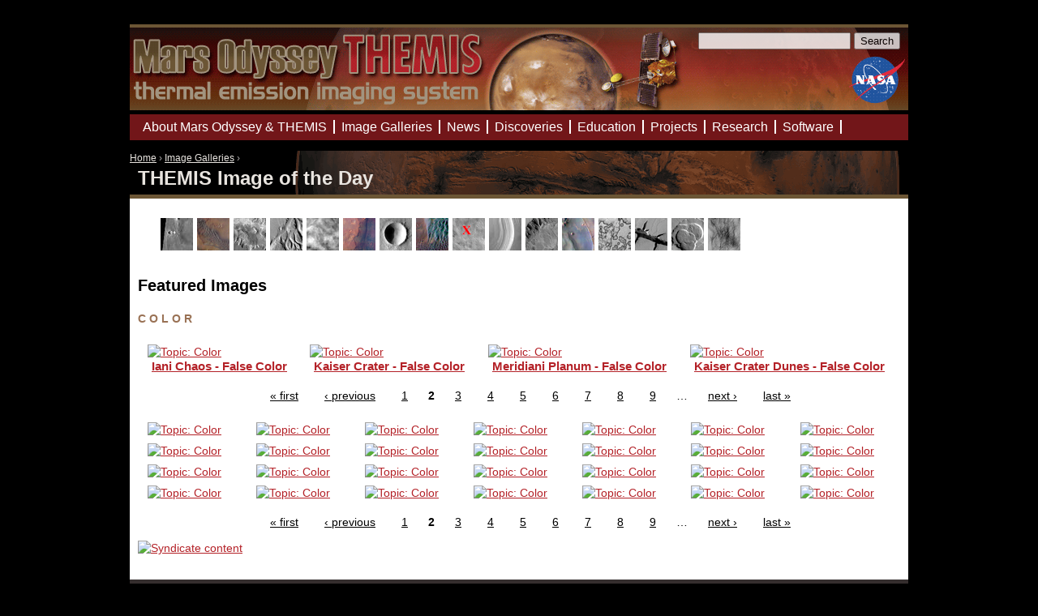

--- FILE ---
content_type: text/html; charset=utf-8
request_url: http://themis.asu.edu/image_of_the_day/color?page=1
body_size: 35777
content:
<!DOCTYPE html PUBLIC "-//W3C//DTD XHTML 1.0 Strict//EN" "http://www.w3.org/TR/xhtml1/DTD/xhtml1-strict.dtd">
<html xmlns="http://www.w3.org/1999/xhtml" xml:lang="en" lang="en" dir="ltr">

<head>
<meta http-equiv="Content-Type" content="text/html; charset=utf-8" />
  <title>THEMIS Image of the Day | Mars Odyssey Mission THEMIS</title>
  <meta http-equiv="Content-Type" content="text/html; charset=utf-8" />
<link rel="alternate" type="application/rss+xml" title="Image of the Day" href="/image_of_the_day/feed/color" />
<link rel="shortcut icon" href="http://themis.asu.edu/files/themis_favicon.gif" type="image/x-icon" />
  <link type="text/css" rel="stylesheet" media="all" href="http://themis.asu.edu/files/css/css_186f526367bdb7b69f330bc880b4e7ef.css" />
<link type="text/css" rel="stylesheet" media="print" href="http://themis.asu.edu/files/css/css_71980b01e8b8b881a156318cd9ce2638.css" />
<!--[if IE]>
<link type="text/css" rel="stylesheet" media="all" href="/sites/all/themes/zen/zen/ie.css?D" />
<![endif]-->
  <script type="text/javascript" src="http://themis.asu.edu/files/js/js_24ac75f019e81f78f274a4c53c04025b.js"></script>
<script type="text/javascript">
<!--//--><![CDATA[//><!--
jQuery.extend(Drupal.settings, {"basePath":"\/","lightbox2":{"rtl":0,"file_path":"\/(\\w\\w\/)files","default_image":"\/sites\/all\/modules\/lightbox2\/images\/brokenimage.jpg","border_size":"10","font_color":"000","box_color":"fff","top_position":"","overlay_opacity":"0.8","overlay_color":"000","disable_close_click":1,"resize_sequence":"0","resize_speed":400,"fade_in_speed":400,"slide_down_speed":600,"use_alt_layout":0,"disable_resize":1,"disable_zoom":0,"force_show_nav":0,"loop_items":0,"node_link_text":"View Image Details","node_link_target":0,"image_count":"Image !current of !total","video_count":"Video !current of !total","page_count":"Page !current of !total","lite_press_x_close":"press \u003ca href=\"#\" onclick=\"hideLightbox(); return FALSE;\"\u003e\u003ckbd\u003ex\u003c\/kbd\u003e\u003c\/a\u003e to close","download_link_text":"","enable_login":false,"enable_contact":false,"keys_close":"c x 27","keys_previous":"p 37","keys_next":"n 39","keys_zoom":"z","keys_play_pause":"32","display_image_size":"","image_node_sizes":"()","trigger_lightbox_classes":"","trigger_lightbox_group_classes":"","trigger_slideshow_classes":"","trigger_lightframe_classes":"","trigger_lightframe_group_classes":"","custom_class_handler":0,"custom_trigger_classes":"","disable_for_gallery_lists":true,"disable_for_acidfree_gallery_lists":true,"enable_acidfree_videos":true,"slideshow_interval":5000,"slideshow_automatic_start":true,"slideshow_automatic_exit":true,"show_play_pause":true,"pause_on_next_click":false,"pause_on_previous_click":true,"loop_slides":false,"iframe_width":600,"iframe_height":400,"iframe_border":1,"enable_video":0},"views":{"ajax_path":["\/views\/ajax","\/views\/ajax"],"ajaxViews":[{"view_name":"iotd_main","view_display_id":"panel_pane_1","view_args":"color","view_path":"image_of_the_day\/color","view_base_path":"image_of_the_day\/feed","view_dom_id":1,"pager_element":0},{"view_name":"iotd_main","view_display_id":"default","view_args":"color","view_path":"image_of_the_day\/color","view_base_path":"image_of_the_day\/feed","view_dom_id":2,"pager_element":0}]},"googleanalytics":{"trackOutbound":1,"trackMailto":1,"trackDownload":1,"trackDownloadExtensions":"7z|aac|arc|arj|asf|asx|avi|bin|csv|doc(x|m)?|dot(x|m)?|exe|flv|gif|gz|gzip|hqx|jar|jpe?g|js|mp(2|3|4|e?g)|mov(ie)?|msi|msp|pdf|phps|png|ppt(x|m)?|pot(x|m)?|pps(x|m)?|ppam|sld(x|m)?|thmx|qtm?|ra(m|r)?|sea|sit|tar|tgz|torrent|txt|wav|wma|wmv|wpd|xls(x|m|b)?|xlt(x|m)|xlam|xml|z|zip"}});
//--><!]]>
</script>
<script type="text/javascript">
<!--//--><![CDATA[//><!--
(function(i,s,o,g,r,a,m){i["GoogleAnalyticsObject"]=r;i[r]=i[r]||function(){(i[r].q=i[r].q||[]).push(arguments)},i[r].l=1*new Date();a=s.createElement(o),m=s.getElementsByTagName(o)[0];a.async=1;a.src=g;m.parentNode.insertBefore(a,m)})(window,document,"script","//www.google-analytics.com/analytics.js","ga");ga("create", "UA-6648358-9", {"cookieDomain":"auto"});ga("send", "pageview");
//--><!]]>
</script>
</head>
<body class="not-front not-logged-in page-image-of-the-day no-sidebars page-image-of-the-day-color section-image-of-the-day ninesixty">

  <div id="page"><div id="page-inner">

    <a name="navigation-top" id="navigation-top"></a>
          <div id="skip-to-nav"><a href="#navigation">Skip to Navigation</a></div>
    
    <div id="header"><div id="header-inner" class="clear-block">

              <div id="logo-title">

                                    <div id="site-name"><strong>
                <a href="/" title="Home" rel="home">
                Mars Odyssey Mission THEMIS                </a>
              </strong></div>
                      
                    <div id="search-box">
            <form action="/image_of_the_day/color?page=1"  accept-charset="UTF-8" method="post" id="search-theme-form">
<div><div id="search" class="container-inline">
  <div class="form-item" id="edit-search-theme-form-1-wrapper">
 <label for="edit-search-theme-form-1">Search this site: </label>
 <input type="text" maxlength="128" name="search_theme_form" id="edit-search-theme-form-1" size="15" value="" title="Enter the terms you wish to search for." class="form-text" />
</div>
<input type="submit" name="op" id="edit-submit" value="Search"  class="form-submit" />
<input type="hidden" name="form_build_id" id="form-a85697d950976635fbd208e145e1846b" value="form-a85697d950976635fbd208e145e1846b"  />
<input type="hidden" name="form_id" id="edit-search-theme-form" value="search_theme_form"  />
</div>

</div></form>
          </div>
          
          
        </div> <!-- /#logo-title -->
      
      
    </div></div> <!-- /#header-inner, /#header -->

    <div id="main"><div id="main-inner" class="clear-block with-navbar">

      <div id="content"><div id="content-inner">

        
        
                  <div id="content-header">
            <div class="breadcrumb"><a href="/">Home</a> › <a href="/gallery" title="Image Galleries">Image Galleries</a> › </div>                          <h1 class="title">THEMIS Image of the Day</h1>
                                                          </div> <!-- /#content-header -->
        
        <div id="content-area">
          <div class="panel-display 960-16-onecol container-16" >
  
  <div class="panel-panel panel-col-full panel-middle grid-16">
    <div class="inside"><div class="panel-pane pane-views pane-iotd-topics" >
  
  
  
  <div class="pane-content">
    <div class="view view-iotd-topics view-id-iotd_topics view-display-id-default view-dom-id-2">
    
  
  
      <div class="view-content">
      <div class="item-list">
    <ul>
          <li class="views-row views-row-1 views-row-odd views-row-first">  
  <div class="views-field-field-teaserimage-fid">
                <span class="field-content"><a href="/node/6163" title="Art"><img src="https://themis.mars.asu.edu/files/imagecache/microteaser/storyimages/teaser/art_thumbnail.jpeg" alt="" title=""  class="imagecache imagecache-microteaser imagecache-default imagecache-microteaser_default" width="40" height="40" /></a></span>
  </div>
</li>
          <li class="views-row views-row-2 views-row-even">  
  <div class="views-field-field-teaserimage-fid">
                <span class="field-content"><a href="/node/5149" title="Best of THEMIS"><img src="https://themis.mars.asu.edu/files/imagecache/microteaser/storyimages/teaser/Picture 120.png" alt="" title=""  class="imagecache imagecache-microteaser imagecache-default imagecache-microteaser_default" width="40" height="40" /></a></span>
  </div>
</li>
          <li class="views-row views-row-3 views-row-odd">  
  <div class="views-field-field-teaserimage-fid">
                <span class="field-content"><a href="/node/5150" title="Canyons"><img src="https://themis.mars.asu.edu/files/imagecache/microteaser/storyimages/teaser/Picture 107.png" alt="" title=""  class="imagecache imagecache-microteaser imagecache-default imagecache-microteaser_default" width="40" height="40" /></a></span>
  </div>
</li>
          <li class="views-row views-row-4 views-row-even">  
  <div class="views-field-field-teaserimage-fid">
                <span class="field-content"><a href="/node/5151" title="Channels"><img src="https://themis.mars.asu.edu/files/imagecache/microteaser/storyimages/teaser/Picture 108.png" alt="" title=""  class="imagecache imagecache-microteaser imagecache-default imagecache-microteaser_default" width="40" height="40" /></a></span>
  </div>
</li>
          <li class="views-row views-row-5 views-row-odd">  
  <div class="views-field-field-teaserimage-fid">
                <span class="field-content"><a href="/node/5152" title="Clouds/Storms"><img src="https://themis.mars.asu.edu/files/imagecache/microteaser/storyimages/teaser/Picture 109.png" alt="" title=""  class="imagecache imagecache-microteaser imagecache-default imagecache-microteaser_default" width="40" height="40" /></a></span>
  </div>
</li>
          <li class="views-row views-row-6 views-row-even">  
  <div class="views-field-field-teaserimage-fid">
                <span class="field-content"><a href="/node/5153" title="Color"><img src="https://themis.mars.asu.edu/files/imagecache/microteaser/storyimages/teaser/Picture 110.png" alt="" title=""  class="imagecache imagecache-microteaser imagecache-default imagecache-microteaser_default" width="40" height="40" /></a></span>
  </div>
</li>
          <li class="views-row views-row-7 views-row-odd">  
  <div class="views-field-field-teaserimage-fid">
                <span class="field-content"><a href="/node/5154" title="Craters"><img src="https://themis.mars.asu.edu/files/imagecache/microteaser/storyimages/teaser/Picture 111.png" alt="" title=""  class="imagecache imagecache-microteaser imagecache-default imagecache-microteaser_default" width="40" height="40" /></a></span>
  </div>
</li>
          <li class="views-row views-row-8 views-row-even">  
  <div class="views-field-field-teaserimage-fid">
                <span class="field-content"><a href="/node/5155" title="Dunes"><img src="https://themis.mars.asu.edu/files/imagecache/microteaser/storyimages/teaser/Picture 112.png" alt="" title=""  class="imagecache imagecache-microteaser imagecache-default imagecache-microteaser_default" width="40" height="40" /></a></span>
  </div>
</li>
          <li class="views-row views-row-9 views-row-odd">  
  <div class="views-field-field-teaserimage-fid">
                <span class="field-content"><a href="/node/5157" title="Landing Sites"><img src="https://themis.mars.asu.edu/files/imagecache/microteaser/storyimages/teaser/Picture 114.png" alt="" title=""  class="imagecache imagecache-microteaser imagecache-default imagecache-microteaser_default" width="40" height="40" /></a></span>
  </div>
</li>
          <li class="views-row views-row-10 views-row-even">  
  <div class="views-field-field-teaserimage-fid">
                <span class="field-content"><a href="/node/6162" title="Layers"><img src="https://themis.mars.asu.edu/files/imagecache/microteaser/storyimages/teaser/layers_thumbnail_0.jpeg" alt="" title=""  class="imagecache imagecache-microteaser imagecache-default imagecache-microteaser_default" width="40" height="40" /></a></span>
  </div>
</li>
          <li class="views-row views-row-11 views-row-odd">  
  <div class="views-field-field-teaserimage-fid">
                <span class="field-content"><a href="/node/5158" title="Mass Wasting"><img src="https://themis.mars.asu.edu/files/imagecache/microteaser/storyimages/teaser/Picture 115.png" alt="" title=""  class="imagecache imagecache-microteaser imagecache-default imagecache-microteaser_default" width="40" height="40" /></a></span>
  </div>
</li>
          <li class="views-row views-row-12 views-row-even">  
  <div class="views-field-field-teaserimage-fid">
                <span class="field-content"><a href="/node/5159" title="Mountains/Chaos"><img src="https://themis.mars.asu.edu/files/imagecache/microteaser/storyimages/teaser/Picture 116.png" alt="" title=""  class="imagecache imagecache-microteaser imagecache-default imagecache-microteaser_default" width="40" height="40" /></a></span>
  </div>
</li>
          <li class="views-row views-row-13 views-row-odd">  
  <div class="views-field-field-teaserimage-fid">
                <span class="field-content"><a href="/node/5160" title="Polar Caps/Ice"><img src="https://themis.mars.asu.edu/files/imagecache/microteaser/storyimages/teaser/Picture 117.png" alt="" title=""  class="imagecache imagecache-microteaser imagecache-default imagecache-microteaser_default" width="40" height="40" /></a></span>
  </div>
</li>
          <li class="views-row views-row-14 views-row-even">  
  <div class="views-field-field-teaserimage-fid">
                <span class="field-content"><a href="/node/5156" title="Tectonics"><img src="https://themis.mars.asu.edu/files/imagecache/microteaser/storyimages/teaser/Picture 113.png" alt="" title=""  class="imagecache imagecache-microteaser imagecache-default imagecache-microteaser_default" width="40" height="40" /></a></span>
  </div>
</li>
          <li class="views-row views-row-15 views-row-odd">  
  <div class="views-field-field-teaserimage-fid">
                <span class="field-content"><a href="/node/5161" title="Volcanics"><img src="https://themis.mars.asu.edu/files/imagecache/microteaser/storyimages/teaser/Picture 118.png" alt="" title=""  class="imagecache imagecache-microteaser imagecache-default imagecache-microteaser_default" width="40" height="40" /></a></span>
  </div>
</li>
          <li class="views-row views-row-16 views-row-even views-row-last">  
  <div class="views-field-field-teaserimage-fid">
                <span class="field-content"><a href="/node/5162" title="Wind/Dust"><img src="https://themis.mars.asu.edu/files/imagecache/microteaser/storyimages/teaser/Picture 119.png" alt="" title=""  class="imagecache imagecache-microteaser imagecache-default imagecache-microteaser_default" width="40" height="40" /></a></span>
  </div>
</li>
      </ul>
</div>    </div>
  
  
  
  
  
  
</div>   </div>

  
  </div>
<div class="panel-region-separator"></div><div class="panel-pane pane-views pane-iotd-main" >
  
      <h2 class="pane-title">Featured Images</h2>
  
  
  <div class="pane-content">
    <div class="view view-iotd-main view-id-iotd_main view-display-id-panel_pane_1 view-dom-id-1">
        <div class="view-header">
      <h3>Color</h3>    </div>
  
  
  
      <div class="view-content">
      <table class="views-view-grid col-4">
  <tbody>
                <tr class="row-1 row-first row-last">
                  <td class="col-1 col-first">
              
  <div class="views-field-field-themes-theme">
                <span class="field-content"><a href="/zoom-201508185214976a"><img src="http://image.mars.asu.edu/subset?format=png&image=/mars/readonly/themis/data/mapping/RGB/V100XXRGB/V10050001RGB.png&region=234,704,272,271&tilesize=210,210" alt="Topic: Color" style="width:210px;height:210px;"/></a></span>
  </div>
  
  <div class="views-field-title">
                <span class="field-content"><a href="/zoom-201508185214976a">Iani Chaos - False Color</a></span>
  </div>
          </td>
                  <td class="col-2">
              
  <div class="views-field-field-themes-theme">
                <span class="field-content"><a href="/zoom-20230818a"><img src="http://image.mars.asu.edu/subset?format=png&image=/mars/readonly/themis/data/mapping/RGB/V914XXRGB/V91442008RGB.png&region=137,451,370,369&tilesize=210,210" alt="Topic: Color" style="width:210px;height:210px;"/></a></span>
  </div>
  
  <div class="views-field-title">
                <span class="field-content"><a href="/zoom-20230818a">Kaiser Crater - False Color</a></span>
  </div>
          </td>
                  <td class="col-3">
              
  <div class="views-field-field-themes-theme">
                <span class="field-content"><a href="/zoom-20220614a"><img src="http://image.mars.asu.edu/subset?format=png&image=/mars/readonly/themis/data/mapping/RGB/V873XXRGB/V87337003RGB.png&region=289,357,225,225&tilesize=210,210" alt="Topic: Color" style="width:210px;height:210px;"/></a></span>
  </div>
  
  <div class="views-field-title">
                <span class="field-content"><a href="/zoom-20220614a">Meridiani Planum - False Color</a></span>
  </div>
          </td>
                  <td class="col-4 col-last">
              
  <div class="views-field-field-themes-theme">
                <span class="field-content"><a href="/zoom-20211206a"><img src="http://image.mars.asu.edu/subset?format=png&image=/mars/readonly/themis/data/mapping/RGB/V848XXRGB/V84872003RGB.png&region=211,321,279,278&tilesize=210,210" alt="Topic: Color" style="width:210px;height:210px;"/></a></span>
  </div>
  
  <div class="views-field-title">
                <span class="field-content"><a href="/zoom-20211206a">Kaiser Crater Dunes - False Color</a></span>
  </div>
          </td>
              </tr>
      </tbody>
</table>
    </div>
  
      <div class="item-list"><ul class="pager"><li class="pager-first first"><a href="/image_of_the_day/color" title="Go to first page" class="active">« first</a></li>
<li class="pager-previous"><a href="/image_of_the_day/color" title="Go to previous page" class="active">‹ previous</a></li>
<li class="pager-item"><a href="/image_of_the_day/color" title="Go to page 1" class="active">1</a></li>
<li class="pager-current">2</li>
<li class="pager-item"><a href="/image_of_the_day/color?page=2" title="Go to page 3" class="active">3</a></li>
<li class="pager-item"><a href="/image_of_the_day/color?page=3" title="Go to page 4" class="active">4</a></li>
<li class="pager-item"><a href="/image_of_the_day/color?page=4" title="Go to page 5" class="active">5</a></li>
<li class="pager-item"><a href="/image_of_the_day/color?page=5" title="Go to page 6" class="active">6</a></li>
<li class="pager-item"><a href="/image_of_the_day/color?page=6" title="Go to page 7" class="active">7</a></li>
<li class="pager-item"><a href="/image_of_the_day/color?page=7" title="Go to page 8" class="active">8</a></li>
<li class="pager-item"><a href="/image_of_the_day/color?page=8" title="Go to page 9" class="active">9</a></li>
<li class="pager-ellipsis">…</li>
<li class="pager-next"><a href="/image_of_the_day/color?page=2" title="Go to next page" class="active">next ›</a></li>
<li class="pager-last last"><a href="/image_of_the_day/color?page=194" title="Go to last page" class="active">last »</a></li>
</ul></div>  
  
  
  
  
</div>   </div>

  
  </div>
<div class="panel-region-separator"></div><div class="panel-pane pane-views pane-iotd-main" >
  
  
  
  <div class="pane-content">
    <div class="view view-iotd-main view-id-iotd_main view-display-id-default view-dom-id-2">
    
  
  
      <div class="view-content">
      <table class="views-view-grid col-7">
  <tbody>
                <tr class="row-1 row-first">
                  <td class="col-1 col-first">
              
  <div class="views-field-field-themes-theme">
                <span class="field-content"><a href="/zoom-20250729a"><img src="http://image.mars.asu.edu/subset?format=png&image=/mars/readonly/themis/data/mapping/RGB/VA01XXRGB/VA0152004RGB.png&region=192,442,330,329&tilesize=107,107" alt="Topic: Color" style="width:107px;height:107px;"/></a></span>
  </div>
          </td>
                  <td class="col-2">
              
  <div class="views-field-field-themes-theme">
                <span class="field-content"><a href="/zoom-20250728a"><img src="http://image.mars.asu.edu/subset?format=png&image=/mars/readonly/themis/data/mapping/RGB/VA00XXRGB/VA0096007RGB.png&region=221,228,272,271&tilesize=107,107" alt="Topic: Color" style="width:107px;height:107px;"/></a></span>
  </div>
          </td>
                  <td class="col-3">
              
  <div class="views-field-field-themes-theme">
                <span class="field-content"><a href="/zoom-20250725a"><img src="http://image.mars.asu.edu/subset?format=png&image=/mars/readonly/themis/data/mapping/RGB/VA00XXRGB/VA0048003RGB.png&region=313,483,177,177&tilesize=107,107" alt="Topic: Color" style="width:107px;height:107px;"/></a></span>
  </div>
          </td>
                  <td class="col-4">
              
  <div class="views-field-field-themes-theme">
                <span class="field-content"><a href="/zoom-20250724a"><img src="http://image.mars.asu.edu/subset?format=png&image=/mars/readonly/themis/data/mapping/RGB/VA00XXRGB/VA0017005RGB.png&region=304,2074,201,199&tilesize=107,107" alt="Topic: Color" style="width:107px;height:107px;"/></a></span>
  </div>
          </td>
                  <td class="col-5">
              
  <div class="views-field-field-themes-theme">
                <span class="field-content"><a href="/zoom-20250723a"><img src="http://image.mars.asu.edu/subset?format=png&image=/mars/readonly/themis/data/mapping/RGB/VA03XXRGB/VA0395003RGB.png&region=168,545,222,221&tilesize=107,107" alt="Topic: Color" style="width:107px;height:107px;"/></a></span>
  </div>
          </td>
                  <td class="col-6">
              
  <div class="views-field-field-themes-theme">
                <span class="field-content"><a href="/zoom-20250722a"><img src="http://image.mars.asu.edu/subset?format=png&image=/mars/readonly/themis/data/mapping/RGB/VA03XXRGB/VA0390003RGB.png&region=204,1138,219,218&tilesize=107,107" alt="Topic: Color" style="width:107px;height:107px;"/></a></span>
  </div>
          </td>
                  <td class="col-7 col-last">
              
  <div class="views-field-field-themes-theme">
                <span class="field-content"><a href="/zoom-20250721a"><img src="http://image.mars.asu.edu/subset?format=png&image=/mars/readonly/themis/data/mapping/RGB/VA02XXRGB/VA0290003RGB.png&region=175,762,278,278&tilesize=107,107" alt="Topic: Color" style="width:107px;height:107px;"/></a></span>
  </div>
          </td>
              </tr>
                <tr class="row-2">
                  <td class="col-1 col-first">
              
  <div class="views-field-field-themes-theme">
                <span class="field-content"><a href="/zoom-20250718a"><img src="http://image.mars.asu.edu/subset?format=png&image=/mars/readonly/themis/data/mapping/RGB/VA01XXRGB/VA0177006RGB.png&region=220,699,285,284&tilesize=107,107" alt="Topic: Color" style="width:107px;height:107px;"/></a></span>
  </div>
          </td>
                  <td class="col-2">
              
  <div class="views-field-field-themes-theme">
                <span class="field-content"><a href="/zoom-202507178788864a"><img src="http://image.mars.asu.edu/subset?format=png&image=/mars/readonly/themis/data/mapping/RGB/V999XXRGB/V99903003RGB.png&region=257,235,268,268&tilesize=107,107" alt="Topic: Color" style="width:107px;height:107px;"/></a></span>
  </div>
          </td>
                  <td class="col-3">
              
  <div class="views-field-field-themes-theme">
                <span class="field-content"><a href="/zoom-20240918a"><img src="http://image.mars.asu.edu/subset?format=png&image=/mars/readonly/themis/data/mapping/RGB/V998XXRGB/V99865003RGB.png&region=184,1416,191,191&tilesize=107,107" alt="Topic: Color" style="width:107px;height:107px;"/></a></span>
  </div>
          </td>
                  <td class="col-4">
              
  <div class="views-field-field-themes-theme">
                <span class="field-content"><a href="/zoom-20240917673728a"><img src="http://image.mars.asu.edu/subset?format=png&image=/mars/readonly/themis/data/mapping/RGB/V998XXRGB/V99828007RGB.png&region=253,925,292,291&tilesize=107,107" alt="Topic: Color" style="width:107px;height:107px;"/></a></span>
  </div>
          </td>
                  <td class="col-5">
              
  <div class="views-field-field-themes-theme">
                <span class="field-content"><a href="/zoom-20240916a"><img src="http://image.mars.asu.edu/subset?format=png&image=/mars/readonly/themis/data/mapping/RGB/V997XXRGB/V99741003RGB.png&region=153,593,346,345&tilesize=107,107" alt="Topic: Color" style="width:107px;height:107px;"/></a></span>
  </div>
          </td>
                  <td class="col-6">
              
  <div class="views-field-field-themes-theme">
                <span class="field-content"><a href="/zoom-20240913a"><img src="http://image.mars.asu.edu/subset?format=png&image=/mars/readonly/themis/data/mapping/RGB/V979XXRGB/V97966003RGB.png&region=274,767,280,281&tilesize=107,107" alt="Topic: Color" style="width:107px;height:107px;"/></a></span>
  </div>
          </td>
                  <td class="col-7 col-last">
              
  <div class="views-field-field-themes-theme">
                <span class="field-content"><a href="/zoom-20240912a"><img src="http://image.mars.asu.edu/subset?format=png&image=/mars/readonly/themis/data/mapping/RGB/V978XXRGB/V97804003RGB.png&region=68,373,231,231&tilesize=107,107" alt="Topic: Color" style="width:107px;height:107px;"/></a></span>
  </div>
          </td>
              </tr>
                <tr class="row-3">
                  <td class="col-1 col-first">
              
  <div class="views-field-field-themes-theme">
                <span class="field-content"><a href="/zoom-20240911a"><img src="http://image.mars.asu.edu/subset?format=png&image=/mars/readonly/themis/data/mapping/RGB/V975XXRGB/V97535006RGB.png&region=146,263,338,338&tilesize=107,107" alt="Topic: Color" style="width:107px;height:107px;"/></a></span>
  </div>
          </td>
                  <td class="col-2">
              
  <div class="views-field-field-themes-theme">
                <span class="field-content"><a href="/zoom-20240910a"><img src="http://image.mars.asu.edu/subset?format=png&image=/mars/readonly/themis/data/mapping/RGB/V970XXRGB/V97073003RGB.png&region=176,1071,211,210&tilesize=107,107" alt="Topic: Color" style="width:107px;height:107px;"/></a></span>
  </div>
          </td>
                  <td class="col-3">
              
  <div class="views-field-field-themes-theme">
                <span class="field-content"><a href="/zoom-20240909a"><img src="http://image.mars.asu.edu/subset?format=png&image=/mars/readonly/themis/data/mapping/RGB/V970XXRGB/V97071003RGB.png&region=212,1320,191,190&tilesize=107,107" alt="Topic: Color" style="width:107px;height:107px;"/></a></span>
  </div>
          </td>
                  <td class="col-4">
              
  <div class="views-field-field-themes-theme">
                <span class="field-content"><a href="/zoom-20240906a"><img src="http://image.mars.asu.edu/subset?format=png&image=/mars/readonly/themis/data/mapping/RGB/V970XXRGB/V97060003RGB.png&region=218,793,303,303&tilesize=107,107" alt="Topic: Color" style="width:107px;height:107px;"/></a></span>
  </div>
          </td>
                  <td class="col-5">
              
  <div class="views-field-field-themes-theme">
                <span class="field-content"><a href="/zoom-20240905a"><img src="http://image.mars.asu.edu/subset?format=png&image=/mars/readonly/themis/data/mapping/RGB/V170XXRGB/V17037012RGB.png&region=190,552,363,363&tilesize=107,107" alt="Topic: Color" style="width:107px;height:107px;"/></a></span>
  </div>
          </td>
                  <td class="col-6">
              
  <div class="views-field-field-themes-theme">
                <span class="field-content"><a href="/zoom-20240904a"><img src="http://image.mars.asu.edu/subset?format=png&image=/mars/readonly/themis/data/mapping/RGB/V959XXRGB/V95982003RGB.png&region=243,930,327,325&tilesize=107,107" alt="Topic: Color" style="width:107px;height:107px;"/></a></span>
  </div>
          </td>
                  <td class="col-7 col-last">
              
  <div class="views-field-field-themes-theme">
                <span class="field-content"><a href="/zoom-20240903a"><img src="http://image.mars.asu.edu/subset?format=png&image=/mars/readonly/themis/data/mapping/RGB/V959XXRGB/V95932003RGB.png&region=191,277,359,359&tilesize=107,107" alt="Topic: Color" style="width:107px;height:107px;"/></a></span>
  </div>
          </td>
              </tr>
                <tr class="row-4 row-last">
                  <td class="col-1 col-first">
              
  <div class="views-field-field-themes-theme">
                <span class="field-content"><a href="/zoom-20240902a"><img src="http://image.mars.asu.edu/subset?format=png&image=/mars/readonly/themis/data/mapping/RGB/V953XXRGB/V95358003RGB.png&region=75,284,211,210&tilesize=107,107" alt="Topic: Color" style="width:107px;height:107px;"/></a></span>
  </div>
          </td>
                  <td class="col-2">
              
  <div class="views-field-field-themes-theme">
                <span class="field-content"><a href="/zoom-20240830a"><img src="http://image.mars.asu.edu/subset?format=png&image=/mars/readonly/themis/data/mapping/RGB/V952XXRGB/V95249003RGB.png&region=190,1123,204,203&tilesize=107,107" alt="Topic: Color" style="width:107px;height:107px;"/></a></span>
  </div>
          </td>
                  <td class="col-3">
              
  <div class="views-field-field-themes-theme">
                <span class="field-content"><a href="/zoom-20231003a"><img src="http://image.mars.asu.edu/subset?format=png&image=/mars/readonly/themis/data/mapping/RGB/V950XXRGB/V95074003RGB.png&region=208,565,340,338&tilesize=107,107" alt="Topic: Color" style="width:107px;height:107px;"/></a></span>
  </div>
          </td>
                  <td class="col-4">
              
  <div class="views-field-field-themes-theme">
                <span class="field-content"><a href="/zoom-20231002a"><img src="http://image.mars.asu.edu/subset?format=png&image=/mars/readonly/themis/data/mapping/RGB/V950XXRGB/V95071004RGB.png&region=273,1693,205,203&tilesize=107,107" alt="Topic: Color" style="width:107px;height:107px;"/></a></span>
  </div>
          </td>
                  <td class="col-5">
              
  <div class="views-field-field-themes-theme">
                <span class="field-content"><a href="/zoom-20230929a"><img src="http://image.mars.asu.edu/subset?format=png&image=/mars/readonly/themis/data/mapping/RGB/V950XXRGB/V95046005RGB.png&region=147,523,334,334&tilesize=107,107" alt="Topic: Color" style="width:107px;height:107px;"/></a></span>
  </div>
          </td>
                  <td class="col-6">
              
  <div class="views-field-field-themes-theme">
                <span class="field-content"><a href="/zoom-20230928a"><img src="http://image.mars.asu.edu/subset?format=png&image=/mars/readonly/themis/data/mapping/RGB/V950XXRGB/V95044003RGB.png&region=157,724,191,190&tilesize=107,107" alt="Topic: Color" style="width:107px;height:107px;"/></a></span>
  </div>
          </td>
                  <td class="col-7 col-last">
              
  <div class="views-field-field-themes-theme">
                <span class="field-content"><a href="/zoom-20230927a"><img src="http://image.mars.asu.edu/subset?format=png&image=/mars/readonly/themis/data/mapping/RGB/V950XXRGB/V95021026RGB.png&region=162,561,285,284&tilesize=107,107" alt="Topic: Color" style="width:107px;height:107px;"/></a></span>
  </div>
          </td>
              </tr>
      </tbody>
</table>
    </div>
  
      <div class="item-list"><ul class="pager"><li class="pager-first first"><a href="/image_of_the_day/color" title="Go to first page" class="active">« first</a></li>
<li class="pager-previous"><a href="/image_of_the_day/color" title="Go to previous page" class="active">‹ previous</a></li>
<li class="pager-item"><a href="/image_of_the_day/color" title="Go to page 1" class="active">1</a></li>
<li class="pager-current">2</li>
<li class="pager-item"><a href="/image_of_the_day/color?page=2" title="Go to page 3" class="active">3</a></li>
<li class="pager-item"><a href="/image_of_the_day/color?page=3" title="Go to page 4" class="active">4</a></li>
<li class="pager-item"><a href="/image_of_the_day/color?page=4" title="Go to page 5" class="active">5</a></li>
<li class="pager-item"><a href="/image_of_the_day/color?page=5" title="Go to page 6" class="active">6</a></li>
<li class="pager-item"><a href="/image_of_the_day/color?page=6" title="Go to page 7" class="active">7</a></li>
<li class="pager-item"><a href="/image_of_the_day/color?page=7" title="Go to page 8" class="active">8</a></li>
<li class="pager-item"><a href="/image_of_the_day/color?page=8" title="Go to page 9" class="active">9</a></li>
<li class="pager-ellipsis">…</li>
<li class="pager-next"><a href="/image_of_the_day/color?page=2" title="Go to next page" class="active">next ›</a></li>
<li class="pager-last last"><a href="/image_of_the_day/color?page=27" title="Go to last page" class="active">last »</a></li>
</ul></div>  
  
  
  
      <div class="feed-icon">
      <a href="/image_of_the_day/feed/color" class="feed-icon"><img src="/misc/feed.png" alt="Syndicate content" title="Image of the Day" width="16" height="16" /></a>    </div>
  
</div>   </div>

  
  </div>
</div>
  </div>
  
  <div class="clear"></div>
  
</div>
          <div style="clear:both;"></div>
        </div>

        
        
      </div></div> <!-- /#content-inner, /#content -->

              <div id="navbar"><div id="navbar-inner" class="clear-block region region-navbar">

          <a name="navigation" id="navigation"></a>

                      <div id="primary" class="clear-block">
              <ul class="links"><li class="menu-647 first"><a href="/about" title="About THEMIS &amp; the Mars Odyssey mission">About Mars Odyssey &amp; THEMIS</a></li>
<li class="menu-712 active-trail"><a href="/gallery" title="Image Galleries">Image Galleries</a></li>
<li class="menu-451"><a href="/news" title="THEMIS and other Mars related news">News</a></li>
<li class="menu-1562"><a href="/discoveries" title="Important discoveries made with the THEMIS camera">Discoveries</a></li>
<li class="menu-731"><a href="/students" title="THEMIS Educational Initiatives">Education</a></li>
<li class="menu-736"><a href="/projects" title="Current Projects">Projects</a></li>
<li class="menu-723"><a href="/researchers" title="THEMIS for scientists and researchers">Research</a></li>
<li class="menu-728 last"><a href="/software" title="Software &amp; Tools">Software</a></li>
</ul>            </div> <!-- /#primary -->
          
          

        </div></div> <!-- /#navbar-inner, /#navbar -->
      
      
      
    </div></div> <!-- /#main-inner, /#main -->

          <div id="footer"><div id="footer-inner" class="region region-footer">

                  <div id="footer-message"><p>
Mars Space Flight Facility, Arizona State University<br />
Mailing Address: PO Box 876305, Moeur Building Rm 131, Tempe, AZ 85287-6305<br />
Shipping Address: 201 E. Orange Mall, Tempe, AZ 85281  |  <a href="http://www.asu.edu/map/interactive/?campus=tempe&amp;building=MOEUR">link to map</a><br />
(480) 965-1790 (Tel.) • (480) 727-7956 (Fax)
</p></div>
        
        
                  <div id="secondary" class="clear-block">
            <ul class="links"><li class="menu-170 first"><a href="/contact" title="">Contact Us</a></li>
<li class="menu-820"><a href="/terms" title="Terms and conditions of use">Terms of Use &amp; Citation Policy</a></li>
<li class="menu-924"><a href="/user/login" title="">Log In</a></li>
<li class="menu-955 last"><a href="/credits" title="Site Credits">Credits</a></li>
</ul>          </div> <!-- /#secondary -->
                

      </div></div> <!-- /#footer-inner, /#footer -->
    
  </div></div> <!-- /#page-inner, /#page -->

  
  
</body>
</html>
